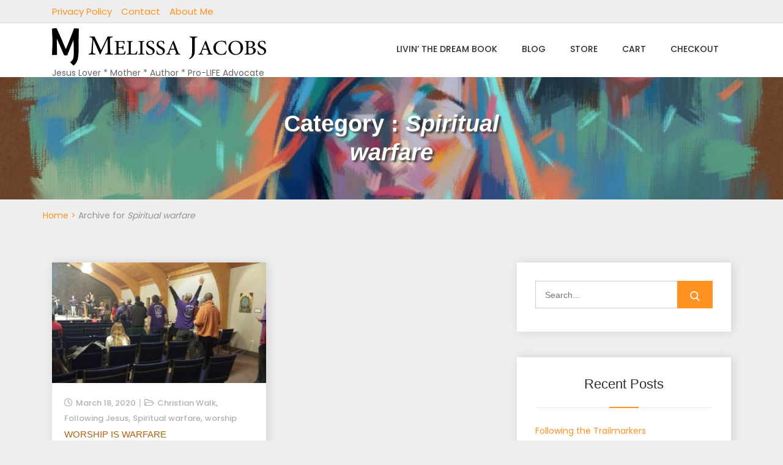

--- FILE ---
content_type: text/html; charset=UTF-8
request_url: https://www.themelissajacobs.com/category/spiritual-warfare/
body_size: 9595
content:
<!doctype html><html lang="en-US"><head><meta charset="UTF-8"><meta http-equiv="X-UA-Compatible" content="IE=edge"><meta name="viewport" content="width=device-width, initial-scale=1"><link rel="profile" href="https://gmpg.org/xfn/11"><meta name='robots' content='index, follow, max-image-preview:large, max-snippet:-1, max-video-preview:-1' /><link media="all" href="https://www.themelissajacobs.com/wp-content/cache/autoptimize/css/autoptimize_806ed471d0a85370802a942cedbe4d0c.css" rel="stylesheet"><title>Spiritual warfare Archives -</title><link rel="canonical" href="https://www.themelissajacobs.com/category/spiritual-warfare/" /><meta property="og:locale" content="en_US" /><meta property="og:type" content="article" /><meta property="og:title" content="Spiritual warfare Archives -" /><meta property="og:url" content="https://www.themelissajacobs.com/category/spiritual-warfare/" /><meta name="twitter:card" content="summary_large_image" /><meta name="twitter:site" content="@themelissajacobs" /> <script type="application/ld+json" class="yoast-schema-graph">{"@context":"https://schema.org","@graph":[{"@type":"CollectionPage","@id":"https://www.themelissajacobs.com/category/spiritual-warfare/","url":"https://www.themelissajacobs.com/category/spiritual-warfare/","name":"Spiritual warfare Archives -","isPartOf":{"@id":"https://www.themelissajacobs.com/#website"},"primaryImageOfPage":{"@id":"https://www.themelissajacobs.com/category/spiritual-warfare/#primaryimage"},"image":{"@id":"https://www.themelissajacobs.com/category/spiritual-warfare/#primaryimage"},"thumbnailUrl":"https://www.themelissajacobs.com/wp-content/uploads/2020/03/20140114_215218-scaled.jpg","breadcrumb":{"@id":"https://www.themelissajacobs.com/category/spiritual-warfare/#breadcrumb"},"inLanguage":"en-US"},{"@type":"ImageObject","inLanguage":"en-US","@id":"https://www.themelissajacobs.com/category/spiritual-warfare/#primaryimage","url":"https://www.themelissajacobs.com/wp-content/uploads/2020/03/20140114_215218-scaled.jpg","contentUrl":"https://www.themelissajacobs.com/wp-content/uploads/2020/03/20140114_215218-scaled.jpg","width":2560,"height":1440},{"@type":"BreadcrumbList","@id":"https://www.themelissajacobs.com/category/spiritual-warfare/#breadcrumb","itemListElement":[{"@type":"ListItem","position":1,"name":"Home","item":"https://www.themelissajacobs.com/"},{"@type":"ListItem","position":2,"name":"Spiritual warfare"}]},{"@type":"WebSite","@id":"https://www.themelissajacobs.com/#website","url":"https://www.themelissajacobs.com/","name":"","description":"Jesus Lover * Mother * Author * Pro-LIFE Advocate","publisher":{"@id":"https://www.themelissajacobs.com/#organization"},"potentialAction":[{"@type":"SearchAction","target":{"@type":"EntryPoint","urlTemplate":"https://www.themelissajacobs.com/?s={search_term_string}"},"query-input":{"@type":"PropertyValueSpecification","valueRequired":true,"valueName":"search_term_string"}}],"inLanguage":"en-US"},{"@type":"Organization","@id":"https://www.themelissajacobs.com/#organization","name":"Melissa Jacobs LC","url":"https://www.themelissajacobs.com/","logo":{"@type":"ImageObject","inLanguage":"en-US","@id":"https://www.themelissajacobs.com/#/schema/logo/image/","url":"https://www.themelissajacobs.com/wp-content/uploads/2020/03/MJ-Logo-512.png","contentUrl":"https://www.themelissajacobs.com/wp-content/uploads/2020/03/MJ-Logo-512.png","width":512,"height":512,"caption":"Melissa Jacobs LC"},"image":{"@id":"https://www.themelissajacobs.com/#/schema/logo/image/"},"sameAs":["https://www.facebook.com/Livindreambook/","https://x.com/themelissajacobs","https://www.instagram.com/themelissajacobs/"]}]}</script> <link rel='dns-prefetch' href='//fonts.googleapis.com' /><link rel="alternate" type="application/rss+xml" title=" &raquo; Feed" href="https://www.themelissajacobs.com/feed/" /><link rel="alternate" type="application/rss+xml" title=" &raquo; Comments Feed" href="https://www.themelissajacobs.com/comments/feed/" /><link rel="alternate" type="application/rss+xml" title=" &raquo; Spiritual warfare Category Feed" href="https://www.themelissajacobs.com/category/spiritual-warfare/feed/" /> <script type="text/javascript">window._wpemojiSettings = {"baseUrl":"https:\/\/s.w.org\/images\/core\/emoji\/15.0.3\/72x72\/","ext":".png","svgUrl":"https:\/\/s.w.org\/images\/core\/emoji\/15.0.3\/svg\/","svgExt":".svg","source":{"concatemoji":"https:\/\/www.themelissajacobs.com\/wp-includes\/js\/wp-emoji-release.min.js?ver=6.7.1"}};
/*! This file is auto-generated */
!function(i,n){var o,s,e;function c(e){try{var t={supportTests:e,timestamp:(new Date).valueOf()};sessionStorage.setItem(o,JSON.stringify(t))}catch(e){}}function p(e,t,n){e.clearRect(0,0,e.canvas.width,e.canvas.height),e.fillText(t,0,0);var t=new Uint32Array(e.getImageData(0,0,e.canvas.width,e.canvas.height).data),r=(e.clearRect(0,0,e.canvas.width,e.canvas.height),e.fillText(n,0,0),new Uint32Array(e.getImageData(0,0,e.canvas.width,e.canvas.height).data));return t.every(function(e,t){return e===r[t]})}function u(e,t,n){switch(t){case"flag":return n(e,"\ud83c\udff3\ufe0f\u200d\u26a7\ufe0f","\ud83c\udff3\ufe0f\u200b\u26a7\ufe0f")?!1:!n(e,"\ud83c\uddfa\ud83c\uddf3","\ud83c\uddfa\u200b\ud83c\uddf3")&&!n(e,"\ud83c\udff4\udb40\udc67\udb40\udc62\udb40\udc65\udb40\udc6e\udb40\udc67\udb40\udc7f","\ud83c\udff4\u200b\udb40\udc67\u200b\udb40\udc62\u200b\udb40\udc65\u200b\udb40\udc6e\u200b\udb40\udc67\u200b\udb40\udc7f");case"emoji":return!n(e,"\ud83d\udc26\u200d\u2b1b","\ud83d\udc26\u200b\u2b1b")}return!1}function f(e,t,n){var r="undefined"!=typeof WorkerGlobalScope&&self instanceof WorkerGlobalScope?new OffscreenCanvas(300,150):i.createElement("canvas"),a=r.getContext("2d",{willReadFrequently:!0}),o=(a.textBaseline="top",a.font="600 32px Arial",{});return e.forEach(function(e){o[e]=t(a,e,n)}),o}function t(e){var t=i.createElement("script");t.src=e,t.defer=!0,i.head.appendChild(t)}"undefined"!=typeof Promise&&(o="wpEmojiSettingsSupports",s=["flag","emoji"],n.supports={everything:!0,everythingExceptFlag:!0},e=new Promise(function(e){i.addEventListener("DOMContentLoaded",e,{once:!0})}),new Promise(function(t){var n=function(){try{var e=JSON.parse(sessionStorage.getItem(o));if("object"==typeof e&&"number"==typeof e.timestamp&&(new Date).valueOf()<e.timestamp+604800&&"object"==typeof e.supportTests)return e.supportTests}catch(e){}return null}();if(!n){if("undefined"!=typeof Worker&&"undefined"!=typeof OffscreenCanvas&&"undefined"!=typeof URL&&URL.createObjectURL&&"undefined"!=typeof Blob)try{var e="postMessage("+f.toString()+"("+[JSON.stringify(s),u.toString(),p.toString()].join(",")+"));",r=new Blob([e],{type:"text/javascript"}),a=new Worker(URL.createObjectURL(r),{name:"wpTestEmojiSupports"});return void(a.onmessage=function(e){c(n=e.data),a.terminate(),t(n)})}catch(e){}c(n=f(s,u,p))}t(n)}).then(function(e){for(var t in e)n.supports[t]=e[t],n.supports.everything=n.supports.everything&&n.supports[t],"flag"!==t&&(n.supports.everythingExceptFlag=n.supports.everythingExceptFlag&&n.supports[t]);n.supports.everythingExceptFlag=n.supports.everythingExceptFlag&&!n.supports.flag,n.DOMReady=!1,n.readyCallback=function(){n.DOMReady=!0}}).then(function(){return e}).then(function(){var e;n.supports.everything||(n.readyCallback(),(e=n.source||{}).concatemoji?t(e.concatemoji):e.wpemoji&&e.twemoji&&(t(e.twemoji),t(e.wpemoji)))}))}((window,document),window._wpemojiSettings);</script> <link rel='stylesheet' id='googlefonts-css' href='https://fonts.googleapis.com/css?family=Montserrat%3A400%2C500%2C600%2C700%2C800%2C900%7CPoppins%3A400%2C500%2C600%2C700%2C800%2C900&#038;ver=6.7.1' type='text/css' media='all' /> <script type="text/javascript" src="https://www.themelissajacobs.com/wp-includes/js/jquery/jquery.min.js?ver=3.7.1" id="jquery-core-js"></script> <script type="text/javascript" id="wc-add-to-cart-js-extra">var wc_add_to_cart_params = {"ajax_url":"\/wp-admin\/admin-ajax.php","wc_ajax_url":"\/?wc-ajax=%%endpoint%%","i18n_view_cart":"View cart","cart_url":"https:\/\/www.themelissajacobs.com\/cart\/","is_cart":"","cart_redirect_after_add":"yes"};</script> <script type="text/javascript" id="woocommerce-js-extra">var woocommerce_params = {"ajax_url":"\/wp-admin\/admin-ajax.php","wc_ajax_url":"\/?wc-ajax=%%endpoint%%"};</script> <script type="text/javascript" id="refresh_blog-scripts-js-extra">var refresh_blog = {"strings":{"enable":"Enable","contact_no":"Contact Number"},"scroll_speed":"1000"};</script> <link rel="https://api.w.org/" href="https://www.themelissajacobs.com/wp-json/" /><link rel="alternate" title="JSON" type="application/json" href="https://www.themelissajacobs.com/wp-json/wp/v2/categories/41" /><link rel="EditURI" type="application/rsd+xml" title="RSD" href="https://www.themelissajacobs.com/xmlrpc.php?rsd" /><meta name="generator" content="WordPress 6.7.1" /><meta name="generator" content="WooCommerce 9.6.1" />  <script async src="https://www.googletagmanager.com/gtag/js?id=G-YQ1H635VZH"></script> <script>window.dataLayer = window.dataLayer || [];
			function gtag(){dataLayer.push(arguments);}
			gtag('js', new Date());
			gtag('config', 'G-YQ1H635VZH');</script> <noscript><style>.woocommerce-product-gallery{ opacity: 1 !important; }</style></noscript><link rel="icon" href="https://www.themelissajacobs.com/wp-content/uploads/2020/03/cropped-MJ-Logo-512-32x32.png" sizes="32x32" /><link rel="icon" href="https://www.themelissajacobs.com/wp-content/uploads/2020/03/cropped-MJ-Logo-512-192x192.png" sizes="192x192" /><link rel="apple-touch-icon" href="https://www.themelissajacobs.com/wp-content/uploads/2020/03/cropped-MJ-Logo-512-180x180.png" /><meta name="msapplication-TileImage" content="https://www.themelissajacobs.com/wp-content/uploads/2020/03/cropped-MJ-Logo-512-270x270.png" /></head><body class="archive category category-spiritual-warfare category-41 wp-custom-logo theme-refresh-blog woocommerce-no-js refresh_blog lite-version classic-menu hfeed sticky-menu relative-header right-sidebar refresh_blog-inner-page page-layout-boxed woocommerce-active"> <a href="#" class="back-to-top"><i class="fas fa-chevron-up"></i></a><div class="site" id="page"> <a class="skip-link screen-reader-text" href="#content">Skip to content</a><header id="masthead" class="site-header" role="banner"><section id="top-bar" > <button class="topbar-toggle"><i class="fas fa-phone"></i></button><div class="container  topbar-dropdown"><div class="row"><div class="col-md-7"><div class="address-block-container clearfix"><div class="top-left-container"><ul id="top-left" class="top-left"><li id="menu-item-108" class="menu-item menu-item-type-post_type menu-item-object-page menu-item-privacy-policy menu-item-108"><a rel="privacy-policy" href="https://www.themelissajacobs.com/privacy-policy/">Privacy Policy</a></li><li id="menu-item-202" class="menu-item menu-item-type-post_type menu-item-object-page menu-item-202"><a href="https://www.themelissajacobs.com/contact/">Contact</a></li><li id="menu-item-397" class="menu-item menu-item-type-post_type menu-item-object-page menu-item-397"><a href="https://www.themelissajacobs.com/about-me/">About Me</a></li></ul></div></div></div><div class="col-md-5"></div></div></div></section><div class="container"><div class="row"><div class="col-md-4"><div class="site-branding"><div class="site-logo"> <a href="https://www.themelissajacobs.com/" class="custom-logo-link" rel="home"><img width="570" height="100" src="https://www.themelissajacobs.com/wp-content/uploads/2020/04/MJ-Logo-Page-Title_100h.png" class="custom-logo" alt="" decoding="async" fetchpriority="high" srcset="https://www.themelissajacobs.com/wp-content/uploads/2020/04/MJ-Logo-Page-Title_100h.png 570w, https://www.themelissajacobs.com/wp-content/uploads/2020/04/MJ-Logo-Page-Title_100h-300x53.png 300w" sizes="(max-width: 570px) 100vw, 570px" /></a></div><div class="site-branding-text"><p class="site-title"><a href="https://www.themelissajacobs.com/" rel="home"></a></p><p class="site-description">Jesus Lover * Mother * Author * Pro-LIFE Advocate</p></div></div></div><div class="col-md-8"><div class="site-header-menu" id="site-header-menu"> <button class="menu-toggle" aria-controls="primary-menu" area-label="Menu" aria-hidden="true" aria-expanded="false"> <span class="icon"></span> <span class="menu-label">Menu</span> </button><nav id="site-navigation" class="main-navigation"><ul id="primary-menu" class="menu nav-menu"><li id="menu-item-77" class="menu-item menu-item-type-post_type menu-item-object-page menu-item-77"><a href="https://www.themelissajacobs.com/livin-the-dream-book/">Livin&#8217; the Dream Book</a></li><li id="menu-item-122" class="menu-item menu-item-type-post_type menu-item-object-page current_page_parent menu-item-122"><a href="https://www.themelissajacobs.com/blog/">Blog</a></li><li id="menu-item-257" class="menu-item menu-item-type-post_type menu-item-object-page menu-item-257"><a href="https://www.themelissajacobs.com/store/">Store</a></li><li id="menu-item-342" class="menu-item menu-item-type-post_type menu-item-object-page menu-item-342"><a href="https://www.themelissajacobs.com/cart/">Cart</a></li><li id="menu-item-343" class="menu-item menu-item-type-post_type menu-item-object-page menu-item-343"><a href="https://www.themelissajacobs.com/checkout/">Checkout</a></li></ul></nav></div></div></div></div></header><div id="content" class="site-content"><div id="custom-header-media" class="relative"><div class="slide-item" style="background-image:url('https://www.themelissajacobs.com/wp-content/uploads/2020/02/cropped-Living_the_dream_Cover-1.jpg'); " ><div class="wrapper no-background"><header class="entry-header"><h2 class="entry-title"> <span>Category : </span><em>Spiritual warfare</em></h2></header></div></div></div><div id="refresh_blog-breadcrumb"><div class="container"><div class="row"><div id="crumbs" xmlns:v="http://rdf.data-vocabulary.org/#"><span typeof="v:Breadcrumb"><a rel="v:url" property="v:title" href="https://www.themelissajacobs.com/">Home</a></span> > <span class="current">Archive for <em>Spiritual warfare</em></span></div></div></div></div><div class="inner-content-wrapper page-section"><div class="container"><div class="row"><div class="col-xxl-9 col-xl-8"><div id="primary" class="content-area"><main id="main" class="site-main"><div class="blog-posts-wrapper"><div class="row"><div class="col-xxl-4 col-md-6 col-sm-12"><article id="post-212" class="post-212 post type-post status-publish format-standard has-post-thumbnail hentry category-christian-walk category-following-jesus category-spiritual-warfare category-worship tag-pray tag-repent tag-worship tag-worshipiswarfare"><div class="featured-image"> <a class="post-thumbnail" href="https://www.themelissajacobs.com/worship-is-warfare/" aria-hidden="true" tabindex="-1"> <img width="400" height="225" src="https://www.themelissajacobs.com/wp-content/uploads/2020/03/20140114_215218-400x225.jpg" class="attachment-refresh-blog-thumbnail size-refresh-blog-thumbnail wp-post-image" alt="Worship is Warfare" decoding="async" srcset="https://www.themelissajacobs.com/wp-content/uploads/2020/03/20140114_215218-400x225.jpg 400w, https://www.themelissajacobs.com/wp-content/uploads/2020/03/20140114_215218-300x169.jpg 300w, https://www.themelissajacobs.com/wp-content/uploads/2020/03/20140114_215218-1024x576.jpg 1024w, https://www.themelissajacobs.com/wp-content/uploads/2020/03/20140114_215218-768x432.jpg 768w, https://www.themelissajacobs.com/wp-content/uploads/2020/03/20140114_215218-1536x864.jpg 1536w, https://www.themelissajacobs.com/wp-content/uploads/2020/03/20140114_215218-2048x1152.jpg 2048w, https://www.themelissajacobs.com/wp-content/uploads/2020/03/20140114_215218-1056x594.jpg 1056w, https://www.themelissajacobs.com/wp-content/uploads/2020/03/20140114_215218-600x338.jpg 600w" sizes="(max-width: 400px) 100vw, 400px" /> </a><div class="overlay"></div><div class="read-more"> <a href="https://www.themelissajacobs.com/worship-is-warfare/" class="btn btn-primary">Read More</a></div></div><div class="entry-container"><div class="entry-meta"> <span class="posted-on"><a href="https://www.themelissajacobs.com/worship-is-warfare/" rel="bookmark"><time class="entry-date published" datetime="2020-03-18T12:43:33-05:00">March 18, 2020</time><time class="updated" datetime="2020-03-18T12:43:38-05:00">March 18, 2020</time></a></span><span class="cat-links"><a href="https://www.themelissajacobs.com/category/christian-walk/" rel="category tag">Christian Walk</a>, <a href="https://www.themelissajacobs.com/category/following-jesus/" rel="category tag">Following Jesus</a>, <a href="https://www.themelissajacobs.com/category/spiritual-warfare/" rel="category tag">Spiritual warfare</a>, <a href="https://www.themelissajacobs.com/category/worship/" rel="category tag">worship</a></span></div><header class="entry-header"><h2 class="entry-title"><a href="https://www.themelissajacobs.com/worship-is-warfare/">Worship is Warfare</a></h2></header><div class="entry-content"><p></p><p>We are living in uncertain times.  If I can be completely honest, I have had the highest of highs and the lowest of lows in the past week.  As a mom, friend, wife of a small business owner and daughter of the King, I feel in the past week I’ve experienced a wide range of emotions and they can vary from hour to hour.  There are moments where I’m completely fine, joyful even; and then I have moments of complete despair where I find myself asking, “Is this how the world ends?”  Yes, I know that the last one is probably a bit dramatic.  This is what I’m talking about though, each day holds a new level of uncertainty.  I don’t know what tomorrow brings.  We have pushed pause on all of our long term plans.  We were talking about trips this summer, things that normally we would have already bought airline tickets for, yet here we are still planning these trips, but unsure what the future holds and waiting to make firm plans because we just don’t know what the prices will look like in a month.  I am a planner and I don’t like change.  I’m not one to easily adjust when things change quickly, and I don’t like feeling out of control. </p><p>But, I know the one who is in control.  None of this is a surprise to God.  He who is sovereign over the whole earth, He who holds us in the palm of His hand.  He isn’t taken by surprise when schools close, or sporting events have to be postponed.  The markets dropping don’t cause Him to bite his nails with uncertainty and He is FAITHFUL!  ALWAYS!  In all circumstances.  We are in a sifting moment of time where the church has a great opportunity to BE the church.  Maybe we can’t gather together in our buildings, but we can BE Jesus to our neighbors and we can use this opportunity to strengthen our own faith.  If you believe, as I do, that we are living in the last days, then this latest crisis is simply a training ground for what is to come.  David had the faith to defeat Goliath because he had gained strength and faith in God by defeating lions and bears while working as a shepherd.  You can read the story in 1 Samuel 17.  David who is known for writing much of the book of Psalms defeated giants.  Goliath is the one we think of, but he defeated many other smaller giants first.  The training ground for defeating Goliath, is in the place of solitude, watching the sheep and keeping smaller attacks at bay, all the while writing worship songs to God.  What we are facing right now is that place of solitude.  As many are working from home, we are being forced in a way to confront giants in our own lives and make them obedient to the word of God and what He says. </p><p>For me a big giant I am having to confront is fear, and my own desire to be in control.  These are unseen giants.  The battle is largely spiritual, mental, and emotional.  The fact that the battle is unseen doesn’t make it any less real.  It’s in the place of hiddenness and fighting these personal battles that God is training us, His bride to fight the bigger more visible battles.  I want to encourage you as we are all in this together and I’m sure you have battles you are fighting as well, whether you are facing fear, or feeling alone due to lack of social gatherings, or depression over the current crisis.  There is a strategy to combat these enemies.  In 2 chronicles 20:22-24 we read about a time when Israel went to war against the Moabites and the Ammonites.  They were a formidable foe, and King Jehoshaphat didn’t know how to proceed.  He inquired of the Lord and said, “We don’t know what to do, but our eyes are on you.”  Later in verses 21-24, we see the Lord’s strategy revealed.  Send the worshippers first!  When the worshippers go out with praise, the Lord sets ambushes against Ammon and Moab and the army of Israel is victorious.  A virus may seem like a different foe than an invading army, but I assure you, it is no different.  Even today President Trump referred to this as a &#8220;war&#8221;.  This is a battle, just like any other.  Worship is still a powerful weapon in our arsenal.  Let’s use it.  Not only will this improve your mood and your own peace in trusting in God, but I believe if we turn to God in this time as a nation we will see the Lord break in and move on our behalf and we will see this giant fall.  Look back at 2 Chron. 7:14.</p><p>“If my people, who are called by my name, will humble
themselves and pray and seek my face and turn from their wicked ways, THEN I
WILL hear from heaven, and I WILL forgive their sin and WILL heal their land.”</p><p>God gives a Holy prescription in times of uncertainty.  Worship.  Pray.  Repent. Turn from wickedness.  Let’s turn to God, who knows; maybe he will relent from sending calamity to our shores.  As the Ecclesia, we have a role to play.  Spend time in worship, humble yourself before the Lord, don’t give in to fear, and step into your authority to speak calm and peace into the storm.  God, we don’t know what to do, but our eyes are on you! </p><p>I&#8217;ve put together a YouTube playlist of some of my favorite songs that minister to me when I’m fighting battles and need to speak peace over the storms that rage.  You can find the link to that below. </p><figure class="wp-block-embed-youtube wp-block-embed is-type-video is-provider-youtube wp-embed-aspect-16-9 wp-has-aspect-ratio"><div class="wp-block-embed__wrapper"> <iframe title="Worship is warfare" width="640" height="360" src="https://www.youtube.com/embed/videoseries?list=PLnDe43NIsmuyVE_bpZhTRVWPltUwCz4rY" frameborder="0" allow="accelerometer; autoplay; clipboard-write; encrypted-media; gyroscope; picture-in-picture; web-share" referrerpolicy="strict-origin-when-cross-origin" allowfullscreen></iframe></div></figure></div></div><div class="entry-footer"> <span class="byline"> <span class="author vcard"><img alt='' src='https://secure.gravatar.com/avatar/1daad8fb257e9584722dc071ba950da1?s=40&#038;d=mm&#038;r=g' srcset='https://secure.gravatar.com/avatar/1daad8fb257e9584722dc071ba950da1?s=80&#038;d=mm&#038;r=g 2x' class='avatar avatar-40 photo' height='40' width='40' decoding='async'/> <a class="url fn n" href="https://www.themelissajacobs.com/author/majacobs/">majacobs</a></span></span> <span class="comment-meta"><a href="https://www.themelissajacobs.com/worship-is-warfare/#respond">0</a></span></div></article></div></div></div></main></div></div><div class=" col-xxl-3 col-xl-4"><aside id="secondary" class="widget-area"><section id="search-2" class="widget widget_search"><form action="https://www.themelissajacobs.com/" role="search" method="get" class="search-form"> <label> <span class="screen-reader-text">Search for: </span> <input class="search-field" type="search" name="s" placeholder="Search..." value="" > </label> <button type="submit" class="search-submit"> <svg viewBox="0 0 56.966 56.966" class="icon-search"> <path d="M55.146,51.887L41.588,37.786c3.486-4.144,5.396-9.358,5.396-14.786c0-12.682-10.318-23-23-23s-23,10.318-23,23
 s10.318,23,23,23c4.761,0,9.298-1.436,13.177-4.162l13.661,14.208c0.571,0.593,1.339,0.92,2.162,0.92
 c0.779,0,1.518-0.297,2.079-0.837C56.255,54.982,56.293,53.08,55.146,51.887z M23.984,6c9.374,0,17,7.626,17,17s-7.626,17-17,17s-17-7.626-17-17S14.61,6,23.984,6z"></path> </svg> </button></form></section><section id="recent-posts-2" class="widget widget_recent_entries"><h2 class="widget-title">Recent Posts</h2><ul><li> <a href="https://www.themelissajacobs.com/following-the-trailmarkers/">Following the Trailmarkers</a></li><li> <a href="https://www.themelissajacobs.com/wokeness-has-invaded-adoption/">Wokeness has Invaded Adoption</a></li><li> <a href="https://www.themelissajacobs.com/get-oil-and-take-flight/">Get Oil and Take Flight</a></li><li> <a href="https://www.themelissajacobs.com/leaning-into-rest/">Leaning into Rest</a></li><li> <a href="https://www.themelissajacobs.com/out-with-the-old-in-with-the-new/">Out with the Old, In with the New</a></li></ul></section><section id="archives-2" class="widget widget_archive"><h2 class="widget-title">Archives</h2><ul><li><a href='https://www.themelissajacobs.com/2021/05/'>May 2021</a></li><li><a href='https://www.themelissajacobs.com/2021/01/'>January 2021</a></li><li><a href='https://www.themelissajacobs.com/2020/11/'>November 2020</a></li><li><a href='https://www.themelissajacobs.com/2020/07/'>July 2020</a></li><li><a href='https://www.themelissajacobs.com/2020/05/'>May 2020</a></li><li><a href='https://www.themelissajacobs.com/2020/04/'>April 2020</a></li><li><a href='https://www.themelissajacobs.com/2020/03/'>March 2020</a></li><li><a href='https://www.themelissajacobs.com/2020/02/'>February 2020</a></li></ul></section><section id="categories-2" class="widget widget_categories"><h2 class="widget-title">Categories</h2><ul><li class="cat-item cat-item-9"><a href="https://www.themelissajacobs.com/category/adoption/">Adoption</a></li><li class="cat-item cat-item-6"><a href="https://www.themelissajacobs.com/category/calling/">Calling</a></li><li class="cat-item cat-item-10"><a href="https://www.themelissajacobs.com/category/christian-walk/">Christian Walk</a></li><li class="cat-item cat-item-32"><a href="https://www.themelissajacobs.com/category/dreaming/">Dreaming</a></li><li class="cat-item cat-item-11"><a href="https://www.themelissajacobs.com/category/following-jesus/">Following Jesus</a></li><li class="cat-item cat-item-50"><a href="https://www.themelissajacobs.com/category/freedom-in-christ/">Freedom in Christ</a></li><li class="cat-item cat-item-36"><a href="https://www.themelissajacobs.com/category/homeschooling/">homeschooling</a></li><li class="cat-item cat-item-3"><a href="https://www.themelissajacobs.com/category/identify/">Identify</a></li><li class="cat-item cat-item-5"><a href="https://www.themelissajacobs.com/category/identity/">Identity</a></li><li class="cat-item cat-item-55"><a href="https://www.themelissajacobs.com/category/motherhood/">Motherhood</a></li><li class="cat-item cat-item-4"><a href="https://www.themelissajacobs.com/category/name-meaning/">Name Meaning</a></li><li class="cat-item cat-item-7"><a href="https://www.themelissajacobs.com/category/purpose/">Purpose</a></li><li class="cat-item cat-item-8"><a href="https://www.themelissajacobs.com/category/racial-healing/">Racial Healing</a></li><li class="cat-item cat-item-41 current-cat"><a aria-current="page" href="https://www.themelissajacobs.com/category/spiritual-warfare/">Spiritual warfare</a></li><li class="cat-item cat-item-1"><a href="https://www.themelissajacobs.com/category/uncategorized/">Uncategorized</a></li><li class="cat-item cat-item-40"><a href="https://www.themelissajacobs.com/category/worship/">worship</a></li></ul></section></aside></div></div></div></div></div><footer id="colophon" class="site-footer"><div class="site-info"> <a href="https://wordpress.org/" target="_blank"> Proudly powered by WordPress </a> <span class="sep"> | </span> Theme: Refresh Blog by <a href="http://refreshthemes.com/" target="_blank">Refresh Themes</a>.</div></footer></div> <script type='text/javascript'>(function () {
			var c = document.body.className;
			c = c.replace(/woocommerce-no-js/, 'woocommerce-js');
			document.body.className = c;
		})();</script> <script type="text/javascript" id="wc-order-attribution-js-extra">var wc_order_attribution = {"params":{"lifetime":1.0e-5,"session":30,"base64":false,"ajaxurl":"https:\/\/www.themelissajacobs.com\/wp-admin\/admin-ajax.php","prefix":"wc_order_attribution_","allowTracking":true},"fields":{"source_type":"current.typ","referrer":"current_add.rf","utm_campaign":"current.cmp","utm_source":"current.src","utm_medium":"current.mdm","utm_content":"current.cnt","utm_id":"current.id","utm_term":"current.trm","utm_source_platform":"current.plt","utm_creative_format":"current.fmt","utm_marketing_tactic":"current.tct","session_entry":"current_add.ep","session_start_time":"current_add.fd","session_pages":"session.pgs","session_count":"udata.vst","user_agent":"udata.uag"}};</script> <script defer src="https://www.themelissajacobs.com/wp-content/cache/autoptimize/js/autoptimize_cfd74f47c5cb1b8e2b9a90eca2a51aee.js"></script></body></html>